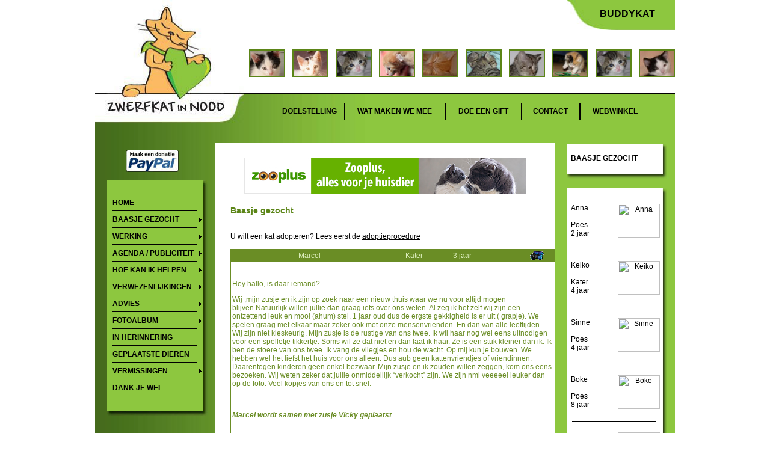

--- FILE ---
content_type: text/html; charset=UTF-8
request_url: https://www.zwerfkat.com/poes.php?ID=8493
body_size: 7772
content:
<script type="text/javascript">

  var _gaq = _gaq || [];
  _gaq.push(['_setAccount', 'UA-38349793-1']);
  _gaq.push(['_trackPageview']);

  (function() {
    var ga = document.createElement('script'); ga.type = 'text/javascript'; ga.async = true;
    ga.src = ('https:' == document.location.protocol ? 'https://ssl' : 'http://www') + '.google-analytics.com/ga.js';
    var s = document.getElementsByTagName('script')[0]; s.parentNode.insertBefore(ga, s);
  })();

</script>				<?xml version="1.0" encoding="UTF-8"?>
<!DOCTYPE html PUBLIC "-//W3C//DTD XHTML 1.0 Transitional//EN" "http://www.w3.org/TR/xhtml1/DTD/xhtml1-transitional.dtd">

<html>
<head>

<title>Marcel zoekt een baasje - VZW Zwerfkat in Nood II</title>

<meta http-equiv="imagetoolbar" content="no" />
<meta name="Description" content="Non-profit vereniging in Belgisch Limburg die jonge / aangereden zwerfkatten opvangt in tijdelijke opvanggezinnen, om van daaruit goede tehuizen te vinden voor hen." />
<meta name="Keywords" content="zwerfkat, zwerfkatje, zwerfkatjes, kitten, kittens, nood, opvang, plaatsing, limburg, belgie, kat, katjes, katten, lanaken, maasmechelen, eigenaar, tijdelijk, vereniging, schuw, ziek, tam, gewond, donatie, hulp, baasje, hulp, nodig, opvanggezin, gastgezin, kat, VZW, asiel, dierenarts, pension, hotel" />
    <meta name="norton-safeweb-site-verification" content="520c1xhexp4ie--8c-3kia2bs8vlu-nu-s85ehqopq4clew90z7x1-q2kg3u5l898fi080vc75kmimsanc3gmkbm5t89hy790wf3hummt-9ystg9m074qlu2s00vhgf2" />


    <script language="JavaScript" type="text/JavaScript" src="/scripts/validate.js"></script>
<script language="JavaScript" type="text/JavaScript" src="/scripts/popup.js"></script>
<script language="JavaScript" type="text/JavaScript" src="/scripts/scroll.js"></script>
<script type="text/javascript" src="scripts/lightbox/prototype.js"></script>
<script type="text/javascript" src="scripts/lightbox/scriptaculous.js?load=effects"></script>
<script type="text/javascript" src="scripts/lightbox/lightbox.js"></script>
<link rel="stylesheet" href="styles/lightbox.css" type="text/css" media="screen" />
<link href="styles/style.css" rel="stylesheet" type="text/css" />
<link rel="shortcut icon" type="image/x-icon" href="/favicon.ico">
<!-- Start of  Zendesk Widget script -->
<script id="ze-snippet" src="https://static.zdassets.com/ekr/snippet.js?key=12ed16aa-2e74-4e77-bef1-1a093952c7d3"> </script>
<!-- End of  Zendesk Widget script -->

</head>
<body onload="setup();">

<div id="container">
			<div id="header">
		<div id="logo-top"><a href="https://www.zwerfkat.com"><img src="images/logo-top.jpg" alt="Logo VZW Zwerfkat in Nood II" width="248" height="157" border="0"></a></div>
		<div id="rechtsbovenin">
			<ul id="navigatie">
                <li class="navigatie" style="width: 85px;"><a class="nav" href="http://www.buddykat.be">Buddykat</a></li>
            </ul>
		</div>
		<div id="fotos">
			<div id="foto1"><img src="images/4/sidebar2.jpg" width="56" height="42" /></div>
			<div id="foto2"><img src="images/1/sidebar0.jpg" width="56" height="42" /></div>
			<div id="foto3"><img src="images/6/sidebar0.jpg" width="56" height="42" /></div>
			<div id="foto4"><img src="images/8/sidebar2.jpg" width="56" height="42" /></div>
			<div id="foto5"><img src="images/3/sidebar2.jpg" width="56" height="42" /></div>
			<div id="foto6"><img src="images/7/sidebar1.jpg" width="56" height="42" /></div>
			<div id="foto7"><img src="images/2/sidebar1.jpg" width="56" height="42" /></div>
			<div id="foto8"><img src="images/5/sidebar4.jpg" width="56" height="42" /></div>
			<div id="foto9"><img src="images/6/sidebar0.jpg" width="56" height="42" /></div>
			<div id="foto10"><img src="images/3/sidebar1.jpg" width="56" height="42" /></div>
		</div>
		<div id="logo_lijn"></div>
		<div class="spacer"></div>
	</div>


	<div id="topnav"><div id="logo-bottom"><a href="https://www.zwerfkat.com"><img src="images/logo-bottom.jpg" alt="Logo VZW Zwerfkat in Nood II" width="248" height="48" border="0"></a></div>
		<ul id="navigatie">
			<li class="navigatie" style="width: 85px;"><a class="nav" href="index.php?DocID=116">Doelstelling</a></li>
			<li class="navigatiestreep"><img src="images/black.gif" width="2" height="27" /></li>
			<li class="navigatie" style="width: 130px;"><a class="nav" href="wat_maken_we_mee.php">Wat maken we mee</a></li>
			<li class="navigatiestreep"><img src="images/black.gif" width="2" height="27" /></li>
			<li class="navigatie" style="width: 90px;"><a class="nav" href="index.php?DocID=53">Doe een gift</a></li>
			<li class="navigatiestreep"><img src="images/black.gif" width="2" height="27" /></li>
			<li class="navigatie" style="width: 60px;"><a class="nav" href="index.php?DocID=9">Contact</a></li>
			<li class="navigatiestreep"><img src="images/black.gif" width="2" height="27" /></li>
			<li class="navigatie" style="width: 80px;"><a class="nav" href="winkel.php">Webwinkel</a></li>
		</ul>
	</div>

	<div id="midden">

		<div id="links">

    <div id="paypal" style="top: 44px; left: 52px; height: 80px;">
        <form action="https://www.paypal.com/cgi-bin/webscr" method="post">
            <input type="hidden" name="cmd" value="_s-xclick">
            <input type="image" src="images/paypal.gif" border="0" name="submit"
                   alt="Betalingen verrichten met PayPal is snel, gratis en veilig!">
            <img alt="" border="0" src="https://www.paypal.com/nl_NL/i/scr/pixel.gif" width="1" height="1">
            <input type="hidden" name="encrypted" value="-----BEGIN [base64]/[base64]/[base64]/ETMS1ycjtkpkvjXZe9k+6CieLuLsPumsJ7QC1odNz3sJiCbs2wC0nLE0uLGaEtXynIgRqIddYCHx88pb5HTXv4SZeuv0Rqq4+axW9PLAAATU8w04qqjaSXgbGLP3NmohqM6bV9kZZwZLR/klDaQGo1u9uDb9lr4Yn+rBQIDAQABo4HuMIHrMB0GA1UdDgQWBBSWn3y7xm8XvVk/UtcKG+wQ1mSUazCBuwYDVR0jBIGzMIGwgBSWn3y7xm8XvVk/[base64]/zANBgkqhkiG9w0BAQUFAAOBgQCBXzpWmoBa5e9fo6ujionW1hUhPkOBakTr3YCDjbYfvJEiv/2P+IobhOGJr85+XHhN0v4gUkEDI8r2/rNk1m0GA8HKddvTjyGw/XqXa+LSTlDYkqI8OwR8GEYj4efEtcRpRYBxV8KxAW93YDWzFGvruKnnLbDAF6VR5w/[base64]/3JBhboJ2Imz/DSGyfuUcXzDnlLpA18oAZH2XCD3caXjOTBmqcU02f/W407kwI2Jgq4MZBmLkm8CNIPFLahbE/vjdneIH8pnNy0g==-----END PKCS7-----
			">
        </form>
    </div>
    <div class="links_menu_top"></div>
    <div class="links_menu">
        
            <ul class="nav">
                                    <li>
                    <a href="https://www.zwerfkat.com/index.php?DocID=1">Home</a></li>                    <li>
                    <a href="https://www.zwerfkat.com/baasjegezocht.php" class="parent">Baasje gezocht</a>                        <ul>
                                                            <li>
                                    <a href="https://www.zwerfkat.com/index.php?DocID=110">Adoptie procedure</a>
                                </li>
                                                            <li>
                                    <a href="https://www.zwerfkat.com/index.php?DocID=335">Adoptieformulier</a>
                                </li>
                                                            <li>
                                    <a href="https://www.zwerfkat.com/index.php?DocID=289">Reserveren</a>
                                </li>
                                                    </ul>
                    </li>                    <li>
                    <a href="https://www.zwerfkat.com/index.php?DocID=276" class="parent">Werking</a>                        <ul>
                                                            <li>
                                    <a href="https://www.zwerfkat.com/index.php?DocID=272">Vrijwilligers</a>
                                </li>
                                                            <li>
                                    <a href="https://www.zwerfkat.com/index.php?DocID=271">Gastgezinnen</a>
                                </li>
                                                            <li>
                                    <a href="https://www.zwerfkat.com/index.php?DocID=119">Kattenbemiddeling</a>
                                </li>
                                                            <li>
                                    <a href="https://www.zwerfkat.com/index.php?DocID=120">Nazorg</a>
                                </li>
                                                            <li>
                                    <a href="https://www.kattencafetongeren.be/">Katten adoptiecafé "Kat op Schoot"</a>
                                </li>
                                                    </ul>
                    </li>                    <li>
                    <a href="https://www.zwerfkat.com/index.php?DocID=277" class="parent">Agenda / publiciteit</a>                        <ul>
                                                            <li>
                                    <a href="https://www.zwerfkat.com/index.php?DocID=210">Agenda en acties</a>
                                </li>
                                                            <li>
                                    <a href="https://www.zwerfkat.com/index.php?DocID=123">Publiciteit</a>
                                </li>
                                                    </ul>
                    </li>                    <li>
                    <a href="https://www.zwerfkat.com/index.php?DocID=278" class="parent">Hoe kan ik helpen</a>                        <ul>
                                                            <li>
                                    <a href="https://www.zwerfkat.com/index.php?DocID=147">vrijwilliger/gastgezin</a>
                                </li>
                                                            <li>
                                    <a href="https://www.zwerfkat.com/index.php?DocID=53">doe een gift</a>
                                </li>
                                                            <li>
                                    <a href="http://www.buddykat.be/index.php?DocID=11">adoptie op afstand</a>
                                </li>
                                                            <li>
                                    <a href="https://www.zwerfkat.com/speciale_zorg_katten.php">Adoptie van een Speciale Zorgkat</a>
                                </li>
                                                            <li>
                                    <a href="https://www.zwerfkat.com/index.php?DocID=291">Last Will</a>
                                </li>
                                                            <li>
                                    <a href="https://www.zwerfkat.com/index.php?DocID=90">Promoot ons</a>
                                </li>
                                                            <li>
                                    <a href="https://www.zwerfkat.com/winkel.php">onze winkel</a>
                                </li>
                                                            <li>
                                    <a href="https://www.zwerfkat.com/index.php?DocID=58">kom zelf in actie</a>
                                </li>
                                                            <li>
                                    <a href="https://www.zwerfkat.com/index.php?DocID=273">ons verlanglijstje</a>
                                </li>
                                                            <li>
                                    <a href="https://www.zwerfkat.com/index.php?DocID=253">onze collectebussen</a>
                                </li>
                                                    </ul>
                    </li>                    <li>
                    <a href="https://www.zwerfkat.com/index.php?DocID=95" class="parent">Verwezenlijkingen</a>                        <ul>
                                                            <li>
                                    <a href="https://www.zwerfkat.com/index.php?DocID=124">dieren opgevangen</a>
                                </li>
                                                            <li>
                                    <a href="https://www.zwerfkat.com/index.php?DocID=96">Verschil toen-nu</a>
                                </li>
                                                            <li>
                                    <a href="https://www.zwerfkat.com/index.php?DocID=207">medische hulpmiddelen</a>
                                </li>
                                                            <li>
                                    <a href="https://www.zwerfkat.com/index.php?DocID=270">omgaan met handicap</a>
                                </li>
                                                            <li>
                                    <a href="https://www.zwerfkat.com/index.php?DocID=216">10 jaar vzw</a>
                                </li>
                                                    </ul>
                    </li>                    <li>
                    <a href="https://www.zwerfkat.com/index.php?DocID=7" class="parent">Advies</a>                        <ul>
                                                            <li>
                                    <a href="https://www.zwerfkat.com/index.php?DocID=189">werkgroep advies</a>
                                </li>
                                                            <li>
                                    <a href="https://www.zwerfkat.com/index.php?DocID=274">U vindt moederloze kittens</a>
                                </li>
                                                            <li>
                                    <a href="https://www.zwerfkat.com/index.php?DocID=336">Moederloze kittens onder de 5 weken</a>
                                </li>
                                                            <li>
                                    <a href="https://www.zwerfkat.com/index.php?DocID=31">Algemene verzorging</a>
                                </li>
                                                            <li>
                                    <a href="https://www.zwerfkat.com/index.php?DocID=32">vaccinaties</a>
                                </li>
                                                            <li>
                                    <a href="https://www.zwerfkat.com/index.php?DocID=39">Socialiseren schuwe katten</a>
                                </li>
                                                            <li>
                                    <a href="https://www.zwerfkat.com/index.php?DocID=59">Steriliseren /castreren</a>
                                </li>
                                                            <li>
                                    <a href="https://www.zwerfkat.com/index.php?DocID=63">sproeigedrag</a>
                                </li>
                                                    </ul>
                    </li>                    <li>
                    <a href="https://www.zwerfkat.com/index.php?DocID=6" class="parent">Fotoalbum</a>                        <ul>
                                                            <li>
                                    <a href="https://www.zwerfkat.com/index.php?DocID=50">Album 1</a>
                                </li>
                                                            <li>
                                    <a href="https://www.zwerfkat.com/index.php?DocID=48">Album 2</a>
                                </li>
                                                            <li>
                                    <a href="https://www.zwerfkat.com/index.php?DocID=49">Album 3</a>
                                </li>
                                                            <li>
                                    <a href="https://www.zwerfkat.com/index.php?DocID=89">Album 4</a>
                                </li>
                                                            <li>
                                    <a href="https://www.zwerfkat.com/index.php?DocID=91">Album 5</a>
                                </li>
                                                    </ul>
                    </li>                    <li>
                    <a href="https://www.zwerfkat.com/index.php?DocID=107">In herinnering</a></li>                    <li>
                    <a href="https://www.zwerfkat.com/geplaatste_dieren.php">Geplaatste dieren</a></li>                    <li>
                    <a href="https://www.zwerfkat.com/index.php?DocID=4" class="parent">Vermissingen</a>                        <ul>
                                                            <li>
                                    <a href="https://www.zwerfkat.com/index.php?DocID=283">Kat verloren/gevonden</a>
                                </li>
                                                            <li>
                                    <a href="https://www.zwerfkat.com/index.php?DocID=145">Wat te doen bij vermist</a>
                                </li>
                                                            <li>
                                    <a href="https://www.zwerfkat.com/index.php?DocID=71">exopvangers vermist</a>
                                </li>
                                                    </ul>
                    </li>                    <li>
                    <a href="https://www.zwerfkat.com/index.php?DocID=136">Dank je wel</a></li>            </ul>
                </div>
    <div class="links_menu_val_schaduw"><img src="/images/links-menu-schaduw-onder.jpg" width="167" height="8"/></div>
    <br/>
    <br/>
    <div class="links_menu_top"></div>
    <div class="links_menu">
        <ul id="navigatie">
            <li class="navigatie" style="font-color: #000000">UPDATES
                <div class="links_hr"/>
    </div>
    </li>
    </ul>
    <ul id="navigatie">
                    <li class="wijzigingen"><a class="nav_links"
                                       href="index.php?DocID=8">Steun ons</a>
            </li>
                    <li class="wijzigingen"><a class="nav_links"
                                       href="index.php?DocID=289">Reservering katje</a>
            </li>
                    <li class="wijzigingen"><a class="nav_links"
                                       href="index.php?DocID=53">Doe een gift</a>
            </li>
                    <li class="wijzigingen"><a class="nav_links"
                                       href="index.php?DocID=107">In herinnering</a>
            </li>
                    <li class="wijzigingen"><a class="nav_links"
                                       href="index.php?DocID=273">Ons verlanglijstje</a>
            </li>
            </ul>
</div>
<div class="links_menu_val_schaduw"><img src="/images/links-menu-schaduw-onder.jpg" width="167" height="8"/></div>

<div class="spacer"><br/></div>
</div>

		<div id="content">
			<div id="content_banner">
<!-- START ADVERTISER: Zooplus NL - BE from awin.com -->

<a rel="sponsored" href="https://www.awin1.com/cread.php?s=3108606&v=8139&q=319212&r=1434353">
    <img src="https://www.awin1.com/cshow.php?s=3108606&v=8139&q=319212&r=1434353" border="0">
</a>

<!-- END ADVERTISER: Zooplus NL - BE from awin.com -->
</div>
			<div id="content_box">
			<h1>Baasje gezocht</h1>
			<br />
                        <div id="fb-root"></div>
<script>(function(d, s, id) {
        var js, fjs = d.getElementsByTagName(s)['0'];
  if (d.getElementById(id)) return;
  js = d.createElement(s); js.id = id;
  js.src = "//connect.facebook.net/nl_NL/all.js#xfbml=1&appId=284619238236919";
  fjs.parentNode.insertBefore(js, fjs);
}(document, 'script', 'facebook-jssdk'));</script>

<div class="addthis_toolbox addthis_default_style ">
<a class="addthis_button_facebook_like" fb:like:layout="button_count"
addthis:description="An Example Description"></a>
<a class="addthis_button_tweet"></a>
<a class="addthis_button_google_plusone" g:plusone:size="medium"></a>
</div>
			<br />
U wilt een kat adopteren? Lees eerst de <A href="index.php?DocID=110">adoptieprocedure</a><br>
<br>

<TABLE bgcolor="#6A8D25" cellSpacing="1" border="0" width="540" cellPadding="0">

<tr>
<td>

<TABLE bgcolor="#6A8D25" cellSpacing="0" border="0" width="100%" cellPadding="2">

<tr>

<td class="content_tekst_wit" width="85">
    </td>

<td class="content_tekst_wit" width="140">
    Marcel</td>

<td class="content_tekst_wit" width="60">
    Kater</td>

<td class="content_tekst_wit" width="100">
    3 jaar</td>

<td class="content_tekst_wit" width="30">
    <a href="https://www.zwerfkat.com/admin/html/content/afbeeldingen_module/uploads/marcel 22-09-2023.jpg" rel="lightbox['baasjegezocht']"
             title="Marcel"><img src="images/foto.gif" width="23" height="16" border=0></a></td>

</tr>

<tr bgcolor="#ffffff">

<td class="content_tekst" colspan="5">
    <br /><br />
    <p>
	Hey hallo, is daar iemand?</p>
<p>
	Wij ,mijn zusje en ik zijn op zoek naar een nieuw thuis waar we nu voor altijd mogen blijven.Natuurlijk willen jullie dan graag iets over ons weten. Al zeg ik het zelf wij zijn een ontzettend leuk en mooi (ahum) stel. 1 jaar oud dus de ergste gekkigheid is er uit ( grapje). We spelen graag met elkaar maar zeker ook met onze mensenvrienden. En dan van alle leeftijden . Wij zijn niet kieskeurig. Mijn zusje is de rustige van ons twee. Ik wil haar nog wel eens uitnodigen voor een spelletje tikkertje. Soms wil ze dat niet en dan laat ik haar. Ze is een stuk kleiner dan ik. Ik ben de stoere van ons twee. Ik vang de vliegjes en hou de wacht. Op mij kun je bouwen. We hebben wel het liefst het huis voor ons alleen. Dus aub geen kattenvriendjes of vriendinnen. Daarentegen kinderen geen enkel bezwaar. Mijn zusje en ik zouden willen zeggen, kom ons eens bezoeken. Wij weten zeker dat jullie onmiddellijk &ldquo;verkocht&rdquo; zijn. We zijn nml veeeeel leuker dan op de foto. Veel kopjes van ons en tot snel.&nbsp;</p>
<p>
	&nbsp;</p>
<p>
	<em><strong>Marcel wordt samen met zusje Vicky geplaatst</strong></em>.</p>
<br />
<table border="0" cellspacing="0" cellpadding="0">
<tr>
<td width="160" class="content_tekst"><i>Kan met katten:</i></td>
    <td width="40" class="content_tekst"><i><b>Nee</b></i></td>
</tr>
<tr>
<td width="160" class="content_tekst"><i>Kan met honden:</i></td>
    <td width="40" class="content_tekst"><i><b>Nee</b></i></td>
</tr>
<tr>
<td width="160" class="content_tekst"><i>Kan met grote kinderen:</i></td>
    <td width="40" class="content_tekst"><i><b>Ja</b></i></td>
</tr>
<tr>
<td width="160" class="content_tekst"><i>Kan met kleine kinderen:</i></td>
    <td width="40" class="content_tekst"><i><b>Nee</b></i></td>
</tr>
<tr>
<td width="160" class="content_tekst"><i>Moet naar buiten kunnen:</i></td>
    <td width="40" class="content_tekst"><i><b>Niet naar buiten</b></i></td>
</tr>
</table>
    <br>
    
    Wilt u meer info over deze poes? <a href="mailto:k&#97;ttenbemiddeling&#64;zwerfk&#97;t.com?subject=Marcel">Mail ons dan nu!</a>
</td>

</tr>

</table>

</td>

</tr>

</table>


<br>
U bent op zoek naar een katje en u vindt hier de kat van uw dromen? Kijk dan eens snel op <A href="index.php?DocID=110">u wilt een kat adopteren?</a>  Daarin wordt u uitgelegd hoe onze adoptieprocedure precies in zijn werk gaat, zodat u weet wat u van ons kunt verwachten!
<br>
<br>
			</div>
			<div class="spacer"></div>
		</div>

			<div id="baasje_gezocht">

    <div class="baasje_gezocht_menu_top"></div>
    <div class="baasje_gezocht_menu">
        <div class="baasje_gezocht_tekstblok">
            <div class="baasje_gezocht_header"><a href="baasjegezocht.php" class="nav">Baasje gezocht</a></div>
        </div>
    </div>
    <div class="baasje_gezocht_menu_val_schaduw"><img src="/images/rechts-menu-schaduw-onder.jpg" width="170" height="8" /></div>
    <br />

    <div class="baasje_gezocht_menu_top"></div>
    <div class="baasje_gezocht_menu">
                <div class="baasje_gezocht_poes">
            <div class="baasje_gezocht_tekst">
                <a href="poes.php?ID=8609" class="nav">Anna<br />
                    <br />
                    Poes<br />
                    2 jaar</a>
            </div>
                        <div class="baasje_gezocht_foto">
                <?	if ( $baasje_gezocht_row['foto'] != "") { ?>
                    <a href="poes.php?ID=8609" class="nav"><img src="/admin/html/content/afbeeldingen_module/uploads/anna2412024.jpg" border="0" alt="Anna" height="100%" width="auto" style="max-width: 100%;"/></a>
                <?	}	?>
            </div>
        </div>
        <div class="baasje_gezocht_hr" /></div>
            <div class="baasje_gezocht_poes">
            <div class="baasje_gezocht_tekst">
                <a href="poes.php?ID=7684" class="nav">Keiko<br />
                    <br />
                    Kater<br />
                    4 jaar</a>
            </div>
                        <div class="baasje_gezocht_foto">
                <?	if ( $baasje_gezocht_row['foto'] != "") { ?>
                    <a href="poes.php?ID=7684" class="nav"><img src="/admin/html/content/afbeeldingen_module/uploads/keiko180920251.jpg" border="0" alt="Keiko" height="100%" width="auto" style="max-width: 100%;"/></a>
                <?	}	?>
            </div>
        </div>
        <div class="baasje_gezocht_hr" /></div>
            <div class="baasje_gezocht_poes">
            <div class="baasje_gezocht_tekst">
                <a href="poes.php?ID=7685" class="nav">Sinne<br />
                    <br />
                    Poes<br />
                    4 jaar</a>
            </div>
                        <div class="baasje_gezocht_foto">
                <?	if ( $baasje_gezocht_row['foto'] != "") { ?>
                    <a href="poes.php?ID=7685" class="nav"><img src="/admin/html/content/afbeeldingen_module/uploads/sinne18092025.jpg" border="0" alt="Sinne" height="100%" width="auto" style="max-width: 100%;"/></a>
                <?	}	?>
            </div>
        </div>
        <div class="baasje_gezocht_hr" /></div>
            <div class="baasje_gezocht_poes">
            <div class="baasje_gezocht_tekst">
                <a href="poes.php?ID=9079" class="nav">Boke<br />
                    <br />
                    Poes<br />
                    8 jaar</a>
            </div>
                        <div class="baasje_gezocht_foto">
                <?	if ( $baasje_gezocht_row['foto'] != "") { ?>
                    <a href="poes.php?ID=9079" class="nav"><img src="/admin/html/content/afbeeldingen_module/uploads/boke20251127.jpg" border="0" alt="Boke" height="100%" width="auto" style="max-width: 100%;"/></a>
                <?	}	?>
            </div>
        </div>
        <div class="baasje_gezocht_hr" /></div>
            <div class="baasje_gezocht_poes">
            <div class="baasje_gezocht_tekst">
                <a href="poes.php?ID=9056" class="nav">Lilly<br />
                    <br />
                    Poes<br />
                    1 jaar</a>
            </div>
                        <div class="baasje_gezocht_foto">
                <?	if ( $baasje_gezocht_row['foto'] != "") { ?>
                    <a href="poes.php?ID=9056" class="nav"><img src="/admin/html/content/afbeeldingen_module/uploads/lily 12-12-2025.jpg" border="0" alt="Lilly" height="100%" width="auto" style="max-width: 100%;"/></a>
                <?	}	?>
            </div>
        </div>
        <div class="baasje_gezocht_hr" /></div>
            <div class="baasje_gezocht_hr" /></div>

<div id="baasje_gezocht_meer"><a href="baasjegezocht.php">meer baasjes gezocht</a><br /> (74)</div>

</div>
<div class="baasje_gezocht_menu_val_schaduw"><img src="/images/rechts-menu-schaduw-onder.jpg" width="170" height="8" /></div>

<br />
<div class="baasje_gezocht_menu_top"></div>
<div class="baasje_gezocht_menu">
    <div class="baasje_gezocht_tekstblok">
        <div class="baasje_gezocht_header">Adoptie</div>
        <a href="https://docs.google.com/forms/d/e/1FAIpQLSfQw2TdYjqgWCcUTB77GwusIjVdZzOXMInCl8Ai0F1tnqFhOg/viewform">Adoptieformulier</a>
        <a href="&#x6d;&#00097;&#x69;&#108;&#116;&#x6f;&#x3a;&#107;&#x61;&#000116;&#x74;&#x65;&#000110;&#x62;&#x65;&#000109;&#x69;&#x64;&#100;&#x65;&#108;&#x69;&#110;&#103;&#64;&#000122;&#119;&#101;&#x72;&#102;&#x6b;&#x61;&#x74;&#x2e;&#x63;&#x6f;&#109;">&#000107;&#00097;&#000116;&#x74;&#x65;&#x6e;&#00098;&#x65;&#x6d;&#x69;&#x64;&#x64;&#x65;&#x6c;&#000105;&#x6e;&#000103;&#x40;&#122;&#x77;&#x65;&#x72;&#x66;&#107;&#00097;&#x74;&#00046;&#00099;&#111;&#109;</a><br />
        0031 (0) 6-27301673 (NL)<br />
        0032 (0) 475-749636 (B)<br />
        <div class="baasje_gezocht_header">Steunen</div>
        <B><U>Belgie</U></B><br />
        <B>IBAN: </B>BE11001382313048<br />
        <B>BIC:  </B>GEBABEBB</br><br />
        <B><U>Nederland</U></B>	<br />
        <B>IBAN: </B>NL29INGB0009480375<br />
        <B>BIC:  </B>INGBNL2A<br /><br />
        t.a.v. Zwerfkat in Nood II,<br />
        Postbus 58, 3630 Maasmechelen<br />
        Belgie<br />
        <br />
        <div class="spacer"><br /></div>
    </div>
</div>
<div class="baasje_gezocht_menu_val_schaduw"><img src="/images/rechts-menu-schaduw-onder.jpg" width="170" height="8" /></div>

<div class="spacer"><br /></div>
</div>

<div class="spacer"></div>
</div>
		
	<div id="bottomline1"></div>
	<div id="bottomline2"></div>
	<div id="bottom">
	
		<div id="bottomtext">&copy; VZW Zwerfkat in Nood II. Alle teksten, foto&#39;s en videomateriaal vallen onder het copyright van VZW Zwerfkat in Nood II.<br />Geen van deze teksten, foto&#39;s of video&#39;s mogen zonder schriftelijke toestemming gebruikt worden door derden.</div>

			<ul id="bottom_social_logos">
				<li><a target="_blank" href="https://www.facebook.com/pages/Vzw-Zwerfkat-in-nood-II/143522669025301"><img src="images/facebook.png" border="0" alt="VZW Zwerfkat in Nood II op Facebook" height="42" width="42" border="0" /></a></li>
				<li><a target="_blank" href="https://twitter.com/ZwerfkatinNood"><img src="images/twitter.png" border="0" alt="VZW Zwerfkat in Nood II op Twitter" height="42" width="42" border="0" /></a></li>
				<li><a target="_blank" href="https://www.youtube.com/user/zwerfkatinnood2"><img src="images/youtube.png" border="0" alt="VZW Zwerfkat in Nood II op YouTube" height="42" width="42" border="0" /></a></li>
				</ul>
		
		<div id="anbi" style="position: absolute; right: 174px; top: 74px;"><a href="http://www.anbi.nl/" target="_new"><img width="53" height="42" border="0" alt="ANBI Status" src="images/anbi.gif" /></a></div>
		<div id="bottom_sponsor"><a href="https://www.zwerfkat.com/link.php?id=13" target="_new"><img width="133" height="51" border="0" alt="Provincie Limburg" src="images/provincie_limburg.gif" /></a></div>

	</div>

</div>
<script defer src="https://static.cloudflareinsights.com/beacon.min.js/vcd15cbe7772f49c399c6a5babf22c1241717689176015" integrity="sha512-ZpsOmlRQV6y907TI0dKBHq9Md29nnaEIPlkf84rnaERnq6zvWvPUqr2ft8M1aS28oN72PdrCzSjY4U6VaAw1EQ==" data-cf-beacon='{"version":"2024.11.0","token":"442557a900184279b5868f1a71279e7f","r":1,"server_timing":{"name":{"cfCacheStatus":true,"cfEdge":true,"cfExtPri":true,"cfL4":true,"cfOrigin":true,"cfSpeedBrain":true},"location_startswith":null}}' crossorigin="anonymous"></script>
</body>
</html>
<?php/* Close the database connection */
mysqli_CLOSE();
?>


--- FILE ---
content_type: application/javascript
request_url: https://www.zwerfkat.com/scripts/validate.js
body_size: -16
content:
var testresults

function checkemail(){
 var str=document.form.emailadres_kattenmail.value
 var filter=/^.+@.+\..{2,3}$/

 if (filter.test(str))
    testresults=true
 else {
    alert("Vul alstublieft uw e-mail adres in.")
    testresults=false
}
 return (testresults)
}

function checkbae(){
if (document.layers||document.all)
return checkemail()
else
return true
}


function checkform ( form )
{
  // http://www.thesitewizard.com/archive/validation.shtml
  if (form.emailadres_kattenmail.value == "") {
    alert( "Vul alstublieft uw e-mail adres in." );
    form.emailadres_kattenmail.focus();
    return false ;
  }
  return true ;
}